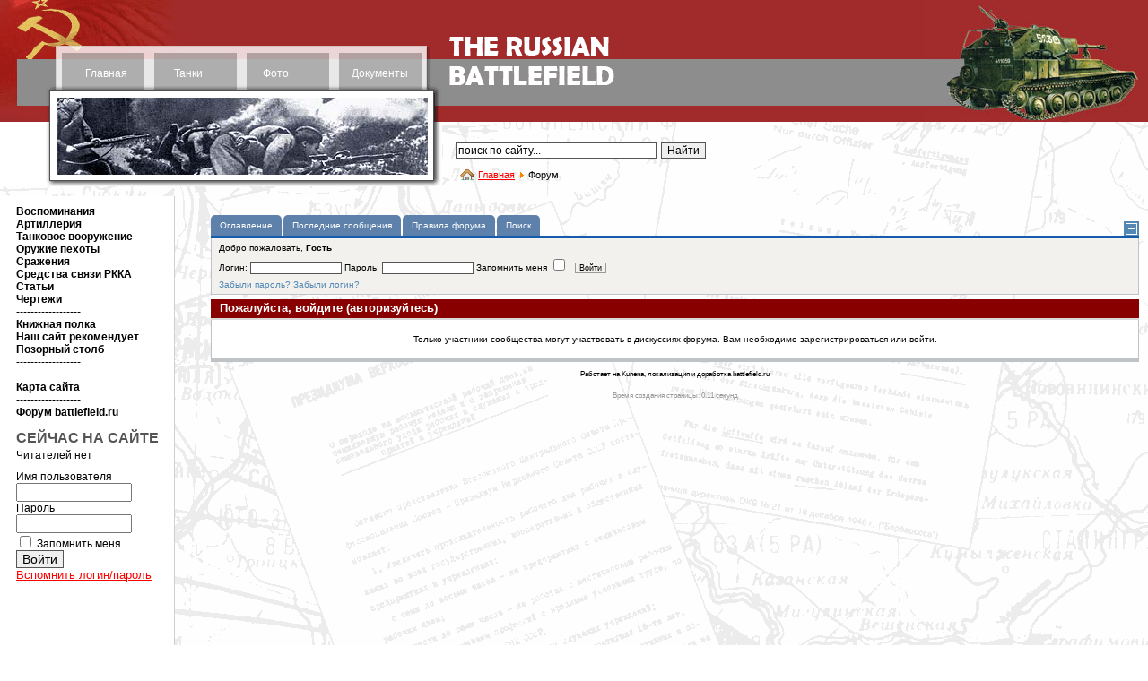

--- FILE ---
content_type: text/html
request_url: https://battlefield.ru/index.php?option=com_kunena&func=post&do=quote&catid=6&id=512&Itemid=100096
body_size: 20556
content:
<!DOCTYPE html>
<html xmlns="http://www.w3.org/1999/xhtml" xml:lang="ru-ru" lang="ru-ru" >
<head>

  
  <meta http-equiv="content-type" content="text/html; charset=utf-8" />
  
  <meta name="keywords" content="танки, пушки, самолеты, артиллерия, снаряды, танкисты, советское танкостроение, гусеницы, радиостанции, документы, архивы, боевые операции, боевые донесения, t-34, tanks, trucks, soviet tanks, artillery, riflemen" />
  <meta name="description" content="Бронетанковая техника и артиллерия времен Великой отечественной войны. Воспоминания ветеранов. Аналитические материалы. Боевые донесения, отчеты по испытаниям, архивные материалы. Обширный фотоальбом, включая чертежи." />
  <title>Форум - BATTLEFIELD.RU - всё о Великой Отечественной войне</title>
  <link href="/index.php?option=com_kunena&amp;func=post&amp;do=quote&amp;catid=6&amp;id=512&amp;Itemid=100096" rel="canonical"  />
  <link href="/favicon.ico" rel="shortcut icon" type="image/x-icon" />
  <link rel="stylesheet" href="/media/system/css/modal.css" type="text/css" />
  <link rel="stylesheet" href="/components/com_comprofiler/plugin/templates/default/template.css" type="text/css" />
  <link rel="stylesheet" href="/components/com_kunena/js/mediaboxadvanced/css/mediaboxAdv.css" type="text/css" />
  <link rel="stylesheet" href="/components/com_kunena/template/vp_btl/css/kunena.forum.css" type="text/css" />
  <link rel="stylesheet" href="/components/com_kunena/template/vp_btl/css/kunena.default.css" type="text/css" />
  <link rel="stylesheet" href="/components/com_uddeim/templates/default/css/uddemodule.css" type="text/css" />
  <style type="text/css">
    <!--
	/* Kunena Custom CSS */
	#Kunena div.kblock > div.kheader,#Kunena .kblock div.kheader { background: #880000 !important; }
	#Kunena #ktop { border-color: #880000; }
	#Kunena #ktop span.ktoggler { background: #880000; }
	#Kunena #ktab a:hover,
	#Kunena #ktab li.Kunena-item-active a	{ background-color: #880000; }
	#Kunena #ktab ul.menu li.active a { background-color: #880000; }
	#Kunena a:link,
	#Kunena a:visited,
	#Kunena a:active {color: #880000;}
	#Kunena a:focus {outline: none;}
	#Kunena a:hover {color: #FF0000;}	#Kunena a:link,
	#Kunena a:visited,
	#Kunena a:active {color: #5388B4;}
	#Kunena a:focus {outline: none;}	#Kunena div.kannouncement div.kheader { background: #5388B4 !important; }	#Kunena div#kannouncement .kanndesc { background: #FFFFFF; }	#Kunena div.kfrontstats div.kheader { background: #5388B4 !important; }	#Kunena div.kwhoisonline div.kheader { background: #5388B4 !important; }	#Kunena #ktab a { background-color: #5d81aa !important; }	#Kunena #ktab ul.menu li.active a,#Kunena #ktab li#current.selected a { background-color: #135cae !important; }	#Kunena #ktab a:hover { background-color: #5388B4 !important; }	#Kunena #ktop { border-color: #135cae !important; }	#Kunena #ktab a span { color: #fff !important; }	#Kunena #ktab #current a span { color: #fff !important; }	#Kunena #ktop span.ktoggler { background-color: #5388B4 !important; }	#Kunena .kicon-profile { background-image: url("/components/com_kunena/template/default/media/iconsets/profile/default/default.png"); }
	#Kunena .kicon-button { background-image: url("/components/com_kunena/template/default/media/iconsets/buttons/bluebird/default.png") !important; }
	#Kunena #kbbcode-toolbar li a,#Kunena #kattachments a { background-image:url("/components/com_kunena/template/default/media/iconsets/editor/default/default.png"); }
	/* End of Kunena Custom CSS */
    -->
  </style>
  <script type="text/javascript" src="/plugins/system/mtupgrade/mootools.js"></script>
  <script type="text/javascript" src="/media/system/js/modal.js"></script>
  <script type="text/javascript" src="http://ajax.googleapis.com/ajax/libs/jquery/1.6/jquery.min.js"></script>
  <script type="text/javascript" src="/components/com_k2/js/k2.js"></script>
  <script type="text/javascript" src="/components/com_kunena/template/default/js/debug.js"></script>
  <script type="text/javascript" src="/components/com_kunena/js/mediaboxadvanced/js/mediaboxAdv.js"></script>
  <script type="text/javascript" src="/components/com_kunena/template/default/js/default.js"></script>
  <script type="text/javascript">
window.addEvent("domready", function() {
	SqueezeBox.initialize({});
	$$("a.modal").each(function(el) {
		el.addEvent("click", function(e) {
			new Event(e).stop();
			SqueezeBox.fromElement(el);
		});
	});
});var K2SitePath = '/';// <![CDATA[
var kunena_toggler_close = "Свернуть";
var kunena_toggler_open = "Развернуть";
// ]]>
  </script>
  <script type="text/javascript" src="/components/com_comprofiler/js/jquery-1.5.2/jquery-1.5.2.min.js?v=d608afc8d19861a1"></script><script type="text/javascript"><!--
jQuery.noConflict();
--></script>


<link href="/templates/elastic/css/template_css.css" rel="stylesheet" type="text/css" />

</head>
<body>

<table class="maintable" cellspacing="0" cellpadding="0" >
<tr>
<td valign="top">

<table class="toptable" cellspacing="0" cellpadding="0">
<tr valign="top">
<!-- верхнее меню начало -->
<td class="toolbar" valign="top" rowspan="2"><table class="topmenutable" cellspacing="0" cellpadding="0"><tr>
<td class="moduletable_topmenu1" align="center">		<div class="moduletable_topmenu1">
					
<table width="100%" border="0" cellpadding="0" cellspacing="0">
<tr ><td><a href="/" class="mainlevel_topmenu" >Главная</a></td></tr>
</table>		</div>
	</td>
<td class="moduletable_topmenu2" align="center">		<div class="moduletable_topmenu2">
					
<table width="100%" border="0" cellpadding="0" cellspacing="0">
<tr ><td><a href="/tank-developments.html" class="mainlevel_topmenu" >Танки</a></td></tr>
</table>		</div>
	</td>
<td class="moduletable_topmenu3" align="center">		<div class="moduletable_topmenu3">
					
<table width="100%" border="0" cellpadding="0" cellspacing="0">
<tr ><td><a href="/photos/category/1.html" class="mainlevel_topmenu" >Фото</a></td></tr>
</table>		</div>
	</td>
<td class="moduletable_topmenu4" align="center">		<div class="moduletable_topmenu4">
					
<table width="100%" border="0" cellpadding="0" cellspacing="0">
<tr ><td><a href="/docs.html" class="mainlevel_topmenu" >Документы</a></td></tr>
</table>		</div>
	</td></tr></table>
		<div class="moduletable_roundpics1">
					<div align="center">
	<img src="/images/rnd_pics1/002.jpg" alt="002.jpg" width="413" height="86" /></div>		</div>
	</td>
<!-- верхнее меню конец -->
<td valign="top" class="logocell"><img src="/templates/elastic/images/002.gif" width="194" height="136" alt="The Russian Battlefield" border="0" /></td>
<td width="247" class="rand_pics2">		<div class="moduletable_roundpics">
					<div align="center">
	<img src="/images/rnd_pics2/010.jpg" alt="010.jpg" width="248" height="136" /></div>		</div>
	</td>
</tr>
<tr>
<td valign="top" class="search_path">		<div class="moduletable_search">
					<form action="/" method="post">
	<div class="search_search">
		<input name="searchword" id="mod_search_searchword" maxlength="250" alt="Найти" class="inputbox_search" type="text" size="30" value="поиск по сайту..."  onblur="if(this.value=='') this.value='поиск по сайту...';" onfocus="if(this.value=='поиск по сайту...') this.value='';" /><input type="submit" value="Найти" class="button_search" onclick="this.form.searchword.focus();"/>	</div>
	<input type="hidden" name="task"   value="search" />
	<input type="hidden" name="option" value="com_search" />
	<input type="hidden" name="Itemid" value="100096" />
</form>		</div>
	
		<div class="moduletable_pathway">
					<span class="breadcrumbs pathway">
<a href="/" class="pathway">Главная</a> <img src="/images/M_images/arrow.png" alt=""  /> Форум</span>
		</div>
	</td>
<td valign="top">		<div class="moduletable_lang">
					<ul class="menu_lang"><li class="item100092"></li><li class="item100093"></li></ul>		</div>
	</td>
</tr>
</table>

</td>
</tr>
</table>

<center>
<!-- Yandex.RTB R-A-680985-3 -->
<div id="yandex_rtb_R-A-680985-3"></div>
<script type="text/javascript">
    (function(w, d, n, s, t) {
        w[n] = w[n] || [];
        w[n].push(function() {
            Ya.Context.AdvManager.render({
                blockId: "R-A-680985-3",
                renderTo: "yandex_rtb_R-A-680985-3",
                async: true
            });
        });
        t = d.getElementsByTagName("script")[0];
        s = d.createElement("script");
        s.type = "text/javascript";
        s.src = "//an.yandex.ru/system/context.js";
        s.async = true;
        t.parentNode.insertBefore(s, t);
    })(this, this.document, "yandexContextAsyncCallbacks");
</script>
</center><br>
<table class="maintable" cellspacing="0" cellpadding="0">
<tr>

<!-- левое меню начало -->
<td class="leftmenu" valign="top">
		<div class="moduletable_leftmenu">
					
<table width="100%" border="0" cellpadding="0" cellspacing="0">
<tr ><td><a href="/recollections.html" class="mainlevel_leftmenu" >Воспоминания</a></td></tr>
<tr ><td><a href="/field-artillery.html" class="mainlevel_leftmenu" >Артиллерия</a></td></tr>
<tr ><td><a href="/tank-armament.html" class="mainlevel_leftmenu" >Танковое вооружение</a></td></tr>
<tr ><td><a href="/firearms/" class="mainlevel_leftmenu" >Оружие пехоты</a></td></tr>
<tr ><td><a href="/combat-accounts2.html" class="mainlevel_leftmenu" >Сражения</a></td></tr>
<tr ><td><a href="/radio-equipment.html" class="mainlevel_leftmenu" >Средства связи РККА</a></td></tr>
<tr ><td><a href="/article.html" class="mainlevel_leftmenu" >Статьи</a></td></tr>
<tr ><td><a href="/blueprint/category/9.html" class="mainlevel_leftmenu" >Чертежи</a></td></tr>
<tr ><td><span class="mainlevel_leftmenu" >------------------</span></td></tr>
<tr ><td><a href="/bookshelf.html" class="mainlevel_leftmenu" >Книжная полка</a></td></tr>
<tr ><td><a href="/book-recommends.html" class="mainlevel_leftmenu" >Наш сайт рекомендует</a></td></tr>
<tr ><td><a href="/hallofshame.html" class="mainlevel_leftmenu" >Позорный столб</a></td></tr>
<tr ><td><span class="mainlevel_leftmenu" >------------------</span></td></tr>
<tr ><td><span class="mainlevel_leftmenu" >------------------</span></td></tr>
<tr ><td><a href="/sitemap.html" class="mainlevel_leftmenu" >Карта сайта</a></td></tr>
<tr ><td><span class="mainlevel_leftmenu" >------------------</span></td></tr>
<tr ><td><a href="/index.php?Itemid=100107&amp;option=com_kunena&amp;view=listcat&amp;catid=0" class="mainlevel_leftmenu" >Форум battlefield.ru</a></td></tr>
</table>		</div>
	




		<div class="moduletable">
					<div class="bannergroup">

<div class="banneritem"><!-- Yandex.RTB R-A-680985-1 -->
<div id="yandex_rtb_R-A-680985-1"></div>
<script type="text/javascript">
    (function(w, d, n, s, t) {
        w[n] = w[n] || [];
        w[n].push(function() {
            Ya.Context.AdvManager.render({
                blockId: "R-A-680985-1",
                renderTo: "yandex_rtb_R-A-680985-1",
                async: true
            });
        });
        t = d.getElementsByTagName("script")[0];
        s = d.createElement("script");
        s.type = "text/javascript";
        s.src = "//an.yandex.ru/system/context.js";
        s.async = true;
        t.parentNode.insertBefore(s, t);
    })(this, this.document, "yandexContextAsyncCallbacks");
</script><div class="clr"></div>
	</div>

</div>		</div>
			<div class="moduletable_login">
					<h3>СЕЙЧАС НА САЙТЕ</h3>
					Читателей нет		</div>
			
			<div class="moduletable_login">
					<form action="/index.php?option=com_comprofiler&amp;task=login" method="post" id="mod_loginform_login" class="cbLoginForm" style="margin:0px;">
<table width="100%" border="0" cellspacing="0" cellpadding="0" class="mod_login_login">
<tr><td><span id="mod_login_usernametext_login"><label for="mod_login_username_login">Имя пользователя</label></span><br />
<input type="text" name="username" id="mod_login_username_login" class="inputbox_login" size="14" /><br />
<span id="mod_login_passwordtext_login"><label for="mod_login_password_login">Пароль</label></span><br /><span><input type="password" name="passwd" id="mod_login_password_login" class="inputbox_login" size="14" /></span><br />
<input type="hidden" name="op2" value="login" />
<input type="hidden" name="lang" value="russian" />
<input type="hidden" name="force_session" value="1" />
<input type="hidden" name="return" value="B:aHR0cDovL3d3dy5iYXR0bGVmaWVsZC5ydS9pbmRleC5waHA/b3B0aW9uPWNvbV9rdW5lbmEmYW1wO2Z1bmM9cG9zdCZhbXA7ZG89cXVvdGUmYW1wO2NhdGlkPTYmYW1wO2lkPTUxMiZhbXA7SXRlbWlkPTEwMDA5Ng==" />
<input type="hidden" name="message" value="0" />
<input type="hidden" name="loginfrom" value="loginmodule" />
<input type="hidden" name="cbsecuritym3" value="cbm_1f3b4881_1ef2a6c5_fda52c3fbdcf9c711ebf1f9ea8bd9ef0" />
<input type="checkbox" name="remember" id="mod_login_remember_login" class="inputbox_login" value="yes" /> <span id="mod_login_remembermetext_login"><label for="mod_login_remember_login">Запомнить меня</label></span><br />
<span class="cbLoginButtonSpan"><input type="submit" name="Submit" class="button_login" value="Войти" /></span></td></tr>
<tr><td><a href="/index.php?option=com_comprofiler&amp;task=lostpassword" class="mod_login_login">Вспомнить логин/пароль</a></td></tr>
</table></form>		</div>
	<br />





<br />
<style>
.linksssss {
color: #000000;
font-size: 14px;}
.linksssss a{
color: #000000;
font-size: 14px;}
</style>
<div class="counters"><div class="linksssss">
<script async="async" src="https://w.uptolike.com/widgets/v1/zp.js?pid=tl6e23472ed4d94f09b48546956626856cc43fbd25" type="text/javascript"></script> <script async="async" src="https://w.uptolike.com/widgets/v1/zp.js?pid=lf6e23472ed4d94f09b48546956626856cc43fbd25" type="text/javascript"></script>  <script type="text/javascript">
<!--
var _acic={dataProvider:10};(function(){var e=document.createElement("script");e.type="text/javascript";e.async=true;e.src="https://www.acint.net/aci.js";var t=document.getElementsByTagName("script")[0];t.parentNode.insertBefore(e,t)})()
//-->
</script> 
</div><br>
<noindex>
<script async="async" src="https://w.uptolike.com/widgets/v1/zp.js?pid=1893703" type="text/javascript"></script>

<!--LiveInternet counter--><script type="text/javascript"><!--
document.write("<a href='//www.liveinternet.ru/click' "+
"target=_blank><img src='//counter.yadro.ru/hit?t17.1;r"+
escape(document.referrer)+((typeof(screen)=="undefined")?"":
";s"+screen.width+"*"+screen.height+"*"+(screen.colorDepth?
screen.colorDepth:screen.pixelDepth))+";u"+escape(document.URL)+
";"+Math.random()+
"' alt='' title='LiveInternet: показано число просмотров за 24"+
" часа, посетителей за 24 часа и за сегодня' "+
"border='0' width='88' height='31'><\/a>")
//--></script><!--/LiveInternet-->
</noindex>
</div>
<!-- Yandex.RTB R-A-680985-2 -->
<div id="yandex_rtb_R-A-680985-2"></div>
<script type="text/javascript">
    (function(w, d, n, s, t) {
        w[n] = w[n] || [];
        w[n].push(function() {
            Ya.Context.AdvManager.render({
                blockId: "R-A-680985-2",
                renderTo: "yandex_rtb_R-A-680985-2",
                async: true
            });
        });
        t = d.getElementsByTagName("script")[0];
        s = d.createElement("script");
        s.type = "text/javascript";
        s.src = "//an.yandex.ru/system/context.js";
        s.async = true;
        t.parentNode.insertBefore(s, t);
    })(this, this.document, "yandexContextAsyncCallbacks");
</script>




</td>
<!-- левое меню конец -->

<!-- основное поле начало -->
<td class="maintext" valign="top">
<table class="user3"><tr><td></td></tr></table><!--[if lte IE 7]>
<link rel="stylesheet" href="/components/com_kunena/template/default/css/kunena.forum.ie7.css" type="text/css" />
<![endif]-->

<div id="Kunena"> <!-- Kunena Menu -->
<div id="ktop">
			<!-- Kunena Module Position: kunena_menu -->
		<div id="ktopmenu">
			<div id="ktab">		<div class="moduletable">
					<ul class="menu"><li class="item100097"><a href="/index.php?Itemid=100097&amp;option=com_kunena&amp;view=listcat"><span>Оглавление</span></a></li><li class="item100098"><a href="/index.php?Itemid=100098&amp;option=com_kunena&amp;view=latest&amp;do=latest"><span>Последние сообщения</span></a></li><li class="item100103"><a href="/index.php?Itemid=100103&amp;option=com_kunena&amp;view=rules&amp;do=rules"><span>Правила форума</span></a></li><li class="item100105"><a href="/index.php?Itemid=100105&amp;option=com_kunena&amp;view=search"><span>Поиск</span></a></li></ul>		</div>
	</div>
		</div>
		<!-- /Kunena Module Position: kunena_menu -->
		<span class="ktoggler fltrt"><a class="ktoggler close" title="Свернуть" rel="kprofilebox"></a></span>
</div>
<!-- /Kunena Menu --><div class="kblock kpbox">
	<div class="kcontainer" id="kprofilebox">
		<div class="kbody">
<table class="kprofilebox">
	<tbody>
		<tr class="krow1">
			<td valign="top" class="kprofileboxcnt">
				<div class="k_guest">
					Добро пожаловать,
					<b>Гость</b>
				</div>
								<form action="/index.php?option=com_kunena&amp;Itemid=100096" method="post" name="login">
					<div class="input">
						<span>
							Логин:							<input type="text" name="username" class="inputbox ks" alt="username" size="18" />
						</span>
						<span>
							Пароль:							<input type="password" name="passwd" class="inputbox ks" size="18" alt="password" /></span>
						<span>
														Запомнить меня							<input type="checkbox" name="remember" alt="" value="yes" />
														<input type="submit" name="submit" class="kbutton" value="Войти" />
							<input type="hidden" name="option" value="com_kunena" />
														<input type="hidden" name="view" value="profile" />
														<input type="hidden" name="task" value="login" />
							<input type="hidden" name="return" value="L2luZGV4LnBocD9vcHRpb249Y29tX2t1bmVuYSZmdW5jPXBvc3QmZG89cXVvdGUmY2F0aWQ9NiZpZD01MTImSXRlbWlkPTEwMDA5Ng==" />
							<input type="hidden" name="645541c14486e554b61a4ac3b8533fb5" value="1" />						</span>
					</div>
					<div class="klink-block">
						<span class="kprofilebox-pass">
							<a href="/index.php?option=com_comprofiler&amp;task=lostPassword" title="">Забыли пароль?</a>						</span>
						<span class="kprofilebox-user">
							<a href="/index.php?option=com_comprofiler&amp;task=lostPassword" title="">Забыли логин?</a>						</span>
											</div>
				</form>
							</td>
						</tr>
	</tbody>
</table>
		</div>
	</div>
</div><div class="kblock klogin">
	<div class="kheader">
		<h2><span>Пожалуйста, войдите (авторизуйтесь)</span></h2>
	</div>
	<div class="kcontainer">
		<div class="kbody">
			Только участники сообщества могут участвовать в дискуссиях форума. Вам необходимо зарегистрироваться или войти.		</div>
	</div>
</div><div class="kcredits kms">Работает на Kunena, локализация и доработка battlefield.ru</div>	<div class="kfooter">
		<span class="kfooter-time">Время создания страницы:&nbsp;0.11&nbsp;секунд</span>
	</div>
</div>
<!-- closes Kunena div -->

</td>
<!-- основное поле конец -->

</tr>
<tr>

<!-- копирайты начало -->
<td class="sitemap"></td>
<td class="copyright" valign="top"><div class="moduletable_copyrights">
<p>© THE RUSSIAN BATTLEFIELD, 1998 - 2023</p>
<div><p class="copyblock"><a href="/copyrights.html">Об авторских правах и копировании наших материалов</a></p>
</div></div>
</td>
<!-- копирайты конец -->
</tr>
</table>






</body>
</html> 

--- FILE ---
content_type: application/javascript;charset=utf-8
request_url: https://w.uptolike.com/widgets/v1/version.js?cb=cb__utl_cb_share_1770155852375384
body_size: 396
content:
cb__utl_cb_share_1770155852375384('1ea92d09c43527572b24fe052f11127b');